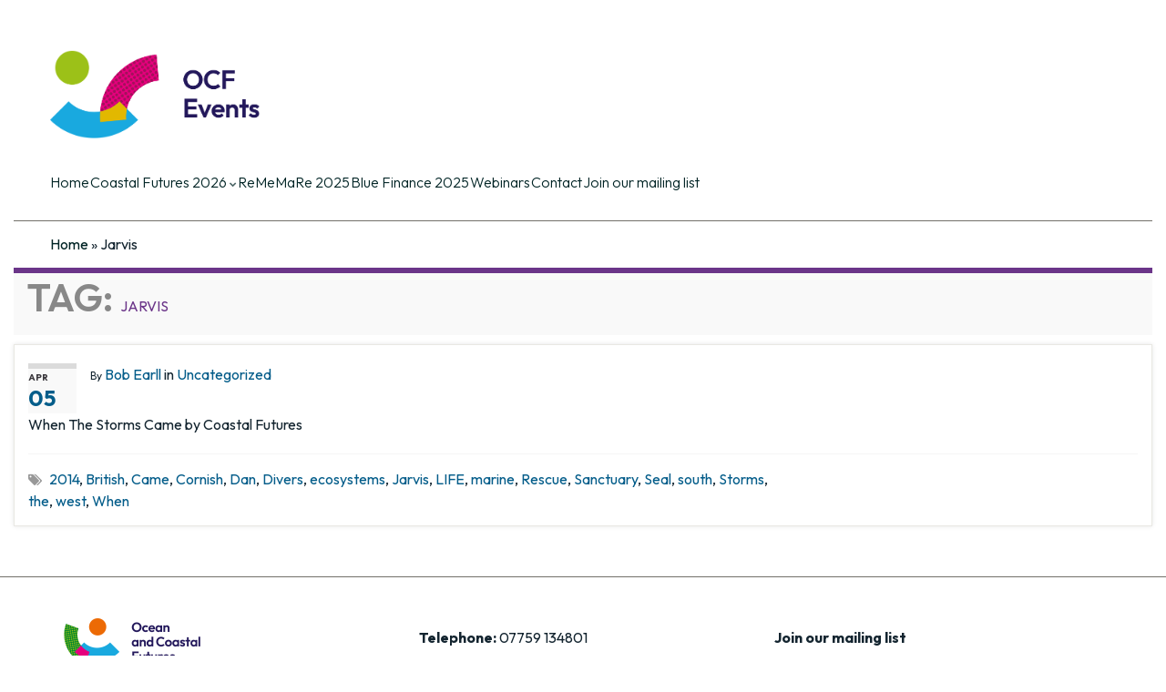

--- FILE ---
content_type: text/css; charset=UTF-8
request_url: https://coastal-futures.net/wp-content/uploads/js_composer/custom.css?ver=8.7.2
body_size: -216
content:
/**
* VC Accordion Header Text
*/
 
/* Default */
.wpb_accordion_section.group .wpb_accordion_header.ui-state-default {
  background: none;
  background-color: #f5f5f5;
  border: #ddd 1px solid;
  padding:0;
}
 
.wpb_accordion_section.group .wpb_accordion_header.ui-state-default a {
  padding:5px 0px 2px 15px;
  font-size: 16px;
  font-weight:bold;
  -webkit-font-smoothing: antialiased;
  line-height:32px;
}
 
.wpb_accordion_section.group .wpb_accordion_header.ui-state-default a:before {
  content: "\f347"; // We are using a Dashicon
  -webkit-font-smoothing: antialiased;
  font: normal 26px/1 'dashicons';
  vertical-align: top;
  line-height:30px;
  padding-right:10px;
}
 
/* Active */
.wpb_accordion_section.group .wpb_accordion_header.ui-state-default.ui-state-active {
  background: none;
  background-color: #000000;
  color:#fff;
  border: 0;
}
 
.wpb_accordion_section.group .wpb_accordion_header.ui-state-default.ui-state-active a {
  color:#fff;
}
 
.wpb_accordion_section.group .wpb_accordion_header.ui-state-default.ui-state-active a:before {
  content: "\f343";
  -webkit-font-smoothing: antialiased;
  font: normal 26px/1 'dashicons';
  vertical-align: top;
  line-height:30px;
}
 
/* Hover */
.wpb_accordion_section.group .wpb_accordion_header.ui-state-default.ui-state-hover {
  background: none;
  background-color: #000000;
  color:#fff;
}
 
.wpb_accordion_section.group .wpb_accordion_header.ui-state-default.ui-state-hover a {
  color:#fff;
}
 
/**
* VC Accordion Body Content
*/
 
/* Default*/
.wpb_accordion_section.group .wpb_accordion_content {
  background-color: #f5f5f5;
  border: #ddd 1px solid;
  border-top:0px;
}
 
/* Active */
.wpb_accordion_section.group .wpb_accordion_content.ui-accordion-content-active {
  background-color: #fff;
}
 
/* Hover */
.wpb_accordion_section.group .wpb_accordion_content.ui-accordion-content-hover {
  background-color: #333;
}

--- FILE ---
content_type: text/plain
request_url: https://www.google-analytics.com/j/collect?v=1&_v=j102&a=1302161892&t=pageview&_s=1&dl=https%3A%2F%2Fcoastal-futures.net%2Farchives%2Ftag%2Fjarvis&ul=en-us%40posix&dt=Jarvis%20Archives%20-%20Coastal%20Futures&sr=1280x720&vp=1280x720&_u=IEBAAEABAAAAACAAI~&jid=1662680177&gjid=2022349739&cid=564246996.1768979492&tid=UA-82185270-1&_gid=510665121.1768979492&_r=1&_slc=1&z=1330205480
body_size: -452
content:
2,cG-2E23EYQP8H